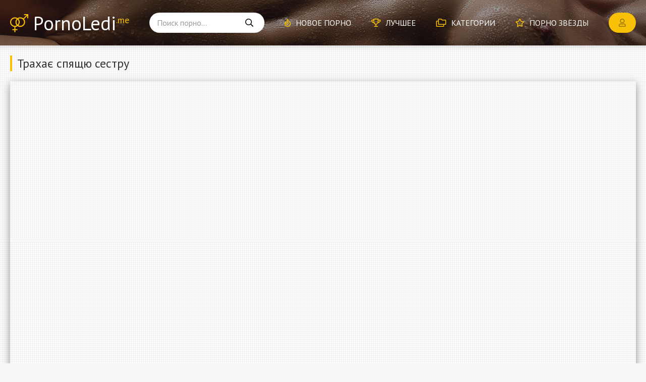

--- FILE ---
content_type: text/html; charset=utf-8
request_url: http://pornoledi.me/video4707.html
body_size: 7039
content:
<!DOCTYPE html>
<html lang="ru-RU" itemprop="video" itemscope itemtype="http://schema.org/VideoObject">
<head>
<meta charset="utf-8">
<title>Трахає спящю сестру</title>
<meta name="description" content="Порно ролик: Трахає спящю сестру. Категории: Порево. Смотрите онлайн или скачивайте бесплатно!" itemprop="description">
<link rel="canonical" href="http://pornoledi.me/video4707.html">
<meta name="viewport" content="width=device-width, initial-scale=1.0" />
<link href="/templates/Default/css/styles.css" type="text/css" rel="stylesheet" />
<link href="/templates/Default/css/engine.css" type="text/css" rel="stylesheet" />
<meta name="theme-color" content="#151515">
<link href="https://fonts.googleapis.com/css?family=PT+Sans:400,700&display=swap&subset=cyrillic" rel="stylesheet">
</head>

<body>

	<div class="wrap" data-path="/templates/Default">
		
		<div class="wrap-main wrap-center">
	
			<header class="header fx-row fx-middle">
				<a href="/" class="logo anim">PornoLedi<sup>.me</sup></a>
				<div class="search-wrap fx-1">
					<form id="quicksearch" method="post">
						<input type="hidden" name="do" value="search" />
						<input type="hidden" name="subaction" value="search" />
						<div class="search-box">
							<input id="story" name="story" placeholder="Поиск порно..." type="text" />
							<button type="submit"><span class="far fa-search"></span></button>
						</div>
					</form>
				</div>
				<ul class="header-menu fx-row fx-start to-mob">
					<li><a href="/xxx/"><span class="far fa-fire"></span>Новое порно</a></li>
					<li><a href="/pornuha.html"><span class="far fa-trophy"></span>Лучшее</a></li>
					<li><a href="/porno-video.html"><span class="far fa-folders"></span>Категории</a></li>
					<li><a href="/models.html"><span class="far fa-star"></span>Порно звёзды</a></li>
				</ul>
				<div class="btn-login btn js-open-login"><span class="far fa-user"></span></div>
				
				<div class="btn-menu hidden js-open-menu"><span class="far fa-bars"></span></div>
			</header>
			
			<!-- END HEADER -->
			
			<main class="main">
			
				<div class="top_add" onclick="ym(73107847,'reachGoal','target'); return true;"><div id="bc_teasers_block_5936" class="bigClickTeasersBlock"></div></div>

				
				<div id='dle-content'><article class="article ignore-select">

	<div class="fheader">
		<h1 class="razdel-title razdel-header" itemprop="name">Трахає спящю сестру</h1>
		
	</div>

	<div class="razdel razdel-bg mt-minus-30 fx-row no-mb">
		<div class="fplayer fx-1 video-box" onclick="ym(73107847,'reachGoal','v'); return true;">
			<meta itemprop="isFamilyFriendly" content="False">
			<meta itemprop="thumbnailUrl" content="http://pornoledi.me/uploads/thumbs/384x216/t13015.jpg" />
			<meta itemprop="uploadDate" content="2021-01-05" />


<style>
.fplayer {
       position: relative;
       padding-bottom: 56.25%;
       padding-top: 30px;
       height: 0;
       overflow: hidden;
}

.fplayer iframe {
       position: absolute;
       top: 0; 
       left: 0;
       width: 100%;
       height: 100%;
}
</style>

<iframe src="https://trahkino.cc/embed/13015" frameborder="0" allowfullscreen></iframe>

		</div>
		
	</div>

	<div class="fmain fx-col">
		<div class="fdesc ftabs-box" data-target="00">
			<div class="ftags fx-row fx-start">
				<div class="ftags-row"><span class="ftags-caption">Категории:</span> <a href="http://pornoledi.me/porevo/">Порево</a></div>
				
				<div class="ftags-row"><span class="ftags-caption">Модели:</span> <span><a href="http://pornoledi.me/model/lina-pol/">Лина Пол</a></span></div>
				
				<div class="ftags-row"><span class="ftags-caption">Источник:</span> <a href="https://trahkino.me/video/13015/" target="_blank">https://trahkino.me/video/13015/</a> - смотреть порно онлайн и скачать.</div>
			</div>
			
		</div>
		<div class="fcomms hidden ftabs-box" data-target="01" id="full-comms"><form  method="post" name="dle-comments-form" id="dle-comments-form" ><!--noindex-->
<div class="add-comms" id="add-comms">
	
	<div class="ac-inputs fx-row">
		<input type="text" maxlength="35" name="name" id="name" placeholder="Ваше имя" />
		<input type="text" maxlength="35" name="mail" id="mail" placeholder="Ваш e-mail (необязательно)" />
	</div>
	
	<div class="ac-textarea"><div class="bb-editor">
<textarea name="comments" id="comments" cols="70" rows="10"></textarea>
</div></div>
			
	
	<div class="ac-protect">
		
		
		<div class="form-item clearfix imp">
			<label>Введите код с картинки:</label>
			<div class="form-secur">
				<input type="text" name="sec_code" id="sec_code" placeholder="Впишите код с картинки" maxlength="45" required /><a onclick="reload(); return false;" title="Кликните на изображение чтобы обновить код, если он неразборчив" href="#"><span id="dle-captcha"><img src="/engine/modules/antibot/antibot.php" alt="Кликните на изображение чтобы обновить код, если он неразборчив" width="160" height="80"></span></a>
			</div>
		</div>
		
		
	</div>
	

	<div class="ac-submit">
		<button name="submit" type="submit">Добавить комментарий</button>
	</div>
	
</div>
<!--/noindex-->
		<input type="hidden" name="subaction" value="addcomment">
		<input type="hidden" name="post_id" id="post_id" value="4707"><input type="hidden" name="user_hash" value="d2f192699aadfa1a4445649bf776eb31a49cc64e"></form>
<div id="dle-ajax-comments"></div>
<!--dlenavigationcomments--></div>
		
		<div class="fmeta fx-row fx-middle fx-first">
			<div class="frate fx-row fx-middle" id="frate-4707" data-id="4707">
				<a href="#" onclick="doRateLD('plus', '4707'); return false;"><span class="myicon-thumb_up"></span></a>
				<a href="#" onclick="doRateLD('minus', '4707'); return false;"><span class="myicon-thumb_down"></span></a>
				<div class="frate-votes"><span id="vote-num-id-4707">0</span> голосов</div>
				<div class="hidden">
					<div class="likes"><span id="likes-id-4707" class="ignore-select">0</span></div>
					<div class="dislikes"><span id="dislikes-id-4707" class="ignore-select">0</span></div>
				</div>
			</div>
			<div class="fmeta-item icon-left"><span class="far fa-eye"></span>581</div>
			
			<div class="ftabs fx-row">
				<div class="ftab is-active" data-tab="00"><span class="far fa-receipt"></span>Информация</div>
				<div class="fcompl"><a href="javascript:AddComplaint('4707', 'news')"><span class="far fa-exclamation-circle"></span>Жалоба</a></div>
				<div class="ffav">
					<a href="#" class="js-open-login"><span class="far fa-heart"></span>Избранное</a>
					
				</div>
				
				<div class="ftab" data-tab="01"><span class="far fa-comment-dots"></span>Комментарии (0)</div>
			</div>
		</div>
	</div>

	<div class="razdel">
		<div class="razdel-title razdel-header">Похожие видео</div>
		<div class="razdel-content razdel-items fx-row fx-start">
			
<div class="ebl-style">
	<a class="ebl-style-in fx-col" href="http://pornoledi.me/video5468.html" title="Пооно дойки">
		<div class="ebl-style-title anim fx-last">Пооно дойки</div>
		<div class="ebl-style-img img-resp img-fit">
			<img src="/uploads/thumbs/384x216/t9029.jpg" alt="Пооно дойки">
			<div class="ebl-style-meta fx-row fx-middle fx-start icon-left anim">
				
				<div class="ebl-style-views"><span class="fas fa-eye"></span>3 973</div>
			</div>
			<div class="ebl-style-hd">HD</div>
		</div>
		<div class="ebl-style-rating"><span class="myicon-thumb_up"></span><span class="js-count-rating anim"><span id="ratig-layer-5468" class="ignore-select"><span class="ratingtypeplusminus ignore-select ratingplus" >+5</span></span><span id="vote-num-id-5468">7</span></span></div>
	</a>
</div>
<div class="ebl-style">
	<a class="ebl-style-in fx-col" href="http://pornoledi.me/video5365.html" title="Брат трахеи младших сестру">
		<div class="ebl-style-title anim fx-last">Брат трахеи младших сестру</div>
		<div class="ebl-style-img img-resp img-fit">
			<img src="/uploads/thumbs/384x216/t7132.jpg" alt="Брат трахеи младших сестру">
			<div class="ebl-style-meta fx-row fx-middle fx-start icon-left anim">
				
				<div class="ebl-style-views"><span class="fas fa-eye"></span>1 662</div>
			</div>
			<div class="ebl-style-hd">HD</div>
		</div>
		<div class="ebl-style-rating"><span class="myicon-thumb_up"></span><span class="js-count-rating anim"><span id="ratig-layer-5365" class="ignore-select"><span class="ratingtypeplusminus ignore-select ratingzero" >0</span></span><span id="vote-num-id-5365">2</span></span></div>
	</a>
</div>
<div class="ebl-style">
	<a class="ebl-style-in fx-col" href="http://pornoledi.me/video4520.html" title="Японские подростки доктор">
		<div class="ebl-style-title anim fx-last">Японские подростки доктор</div>
		<div class="ebl-style-img img-resp img-fit">
			<img src="/uploads/thumbs/384x216/t11033.jpg" alt="Японские подростки доктор">
			<div class="ebl-style-meta fx-row fx-middle fx-start icon-left anim">
				
				<div class="ebl-style-views"><span class="fas fa-eye"></span>1 648</div>
			</div>
			<div class="ebl-style-hd">HD</div>
		</div>
		<div class="ebl-style-rating"><span class="myicon-thumb_up"></span><span class="js-count-rating anim"><span id="ratig-layer-4520" class="ignore-select"><span class="ratingtypeplusminus ignore-select ratingplus" >+1</span></span><span id="vote-num-id-4520">1</span></span></div>
	</a>
</div>
<div class="ebl-style">
	<a class="ebl-style-in fx-col" href="http://pornoledi.me/video4271.html" title="Я ттрахаю сестру малолетку">
		<div class="ebl-style-title anim fx-last">Я ттрахаю сестру малолетку</div>
		<div class="ebl-style-img img-resp img-fit">
			<img src="/uploads/thumbs/384x216/t9287.jpg" alt="Я ттрахаю сестру малолетку">
			<div class="ebl-style-meta fx-row fx-middle fx-start icon-left anim">
				
				<div class="ebl-style-views"><span class="fas fa-eye"></span>2 137</div>
			</div>
			<div class="ebl-style-hd">HD</div>
		</div>
		<div class="ebl-style-rating"><span class="myicon-thumb_up"></span><span class="js-count-rating anim"><span id="ratig-layer-4271" class="ignore-select"><span class="ratingtypeplusminus ignore-select ratingplus" >+2</span></span><span id="vote-num-id-4271">2</span></span></div>
	</a>
</div>
<div class="ebl-style">
	<a class="ebl-style-in fx-col" href="http://pornoledi.me/video4070.html" title="Сауна сехх">
		<div class="ebl-style-title anim fx-last">Сауна сехх</div>
		<div class="ebl-style-img img-resp img-fit">
			<img src="/uploads/thumbs/384x216/t13617.jpg" alt="Сауна сехх">
			<div class="ebl-style-meta fx-row fx-middle fx-start icon-left anim">
				
				<div class="ebl-style-views"><span class="fas fa-eye"></span>2 765</div>
			</div>
			<div class="ebl-style-hd">HD</div>
		</div>
		<div class="ebl-style-rating"><span class="myicon-thumb_up"></span><span class="js-count-rating anim"><span id="ratig-layer-4070" class="ignore-select"><span class="ratingtypeplusminus ignore-select ratingplus" >+3</span></span><span id="vote-num-id-4070">3</span></span></div>
	</a>
</div>
<div class="ebl-style">
	<a class="ebl-style-in fx-col" href="http://pornoledi.me/video3203.html" title="Шантажирует сестру и лижет ее писку">
		<div class="ebl-style-title anim fx-last">Шантажирует сестру и лижет ее писку</div>
		<div class="ebl-style-img img-resp img-fit">
			<img src="/uploads/thumbs/384x216/t12502.jpg" alt="Шантажирует сестру и лижет ее писку">
			<div class="ebl-style-meta fx-row fx-middle fx-start icon-left anim">
				
				<div class="ebl-style-views"><span class="fas fa-eye"></span>875</div>
			</div>
			<div class="ebl-style-hd">HD</div>
		</div>
		<div class="ebl-style-rating"><span class="myicon-thumb_up"></span><span class="js-count-rating anim"><span id="ratig-layer-3203" class="ignore-select"><span class="ratingtypeplusminus ignore-select ratingzero" >0</span></span><span id="vote-num-id-3203">0</span></span></div>
	</a>
</div>
<div class="ebl-style">
	<a class="ebl-style-in fx-col" href="http://pornoledi.me/video2456.html" title="Секс з лошадью">
		<div class="ebl-style-title anim fx-last">Секс з лошадью</div>
		<div class="ebl-style-img img-resp img-fit">
			<img src="/uploads/thumbs/384x216/t12336.jpg" alt="Секс з лошадью">
			<div class="ebl-style-meta fx-row fx-middle fx-start icon-left anim">
				
				<div class="ebl-style-views"><span class="fas fa-eye"></span>1 458</div>
			</div>
			<div class="ebl-style-hd">HD</div>
		</div>
		<div class="ebl-style-rating"><span class="myicon-thumb_up"></span><span class="js-count-rating anim"><span id="ratig-layer-2456" class="ignore-select"><span class="ratingtypeplusminus ignore-select ratingplus" >+1</span></span><span id="vote-num-id-2456">1</span></span></div>
	</a>
</div>
<div class="ebl-style">
	<a class="ebl-style-in fx-col" href="http://pornoledi.me/video2369.html" title="Дарога сехс">
		<div class="ebl-style-title anim fx-last">Дарога сехс</div>
		<div class="ebl-style-img img-resp img-fit">
			<img src="/uploads/thumbs/384x216/t7987.jpg" alt="Дарога сехс">
			<div class="ebl-style-meta fx-row fx-middle fx-start icon-left anim">
				
				<div class="ebl-style-views"><span class="fas fa-eye"></span>2 055</div>
			</div>
			<div class="ebl-style-hd">HD</div>
		</div>
		<div class="ebl-style-rating"><span class="myicon-thumb_up"></span><span class="js-count-rating anim"><span id="ratig-layer-2369" class="ignore-select"><span class="ratingtypeplusminus ignore-select ratingzero" >0</span></span><span id="vote-num-id-2369">0</span></span></div>
	</a>
</div>
<div class="ebl-style">
	<a class="ebl-style-in fx-col" href="http://pornoledi.me/video2265.html" title="Секс с мужум реалние скритие камери ру">
		<div class="ebl-style-title anim fx-last">Секс с мужум реалние скритие камери ру</div>
		<div class="ebl-style-img img-resp img-fit">
			<img src="/uploads/thumbs/384x216/t14665.jpg" alt="Секс с мужум реалние скритие камери ру">
			<div class="ebl-style-meta fx-row fx-middle fx-start icon-left anim">
				
				<div class="ebl-style-views"><span class="fas fa-eye"></span>3 529</div>
			</div>
			<div class="ebl-style-hd">HD</div>
		</div>
		<div class="ebl-style-rating"><span class="myicon-thumb_up"></span><span class="js-count-rating anim"><span id="ratig-layer-2265" class="ignore-select"><span class="ratingtypeplusminus ignore-select ratingplus" >+2</span></span><span id="vote-num-id-2265">4</span></span></div>
	</a>
</div>
<div class="ebl-style">
	<a class="ebl-style-in fx-col" href="http://pornoledi.me/video2121.html" title="Пасынок ебёт мачеху и сводную сестру">
		<div class="ebl-style-title anim fx-last">Пасынок ебёт мачеху и сводную сестру</div>
		<div class="ebl-style-img img-resp img-fit">
			<img src="/uploads/thumbs/384x216/kayla-green_015.jpg" alt="Пасынок ебёт мачеху и сводную сестру">
			<div class="ebl-style-meta fx-row fx-middle fx-start icon-left anim">
				<div class="ebl-style-time"><span class="fas fa-clock"></span>42:23</div>
				<div class="ebl-style-views"><span class="fas fa-eye"></span>11 148</div>
			</div>
			<div class="ebl-style-hd">HD</div>
		</div>
		<div class="ebl-style-rating"><span class="myicon-thumb_up"></span><span class="js-count-rating anim"><span id="ratig-layer-2121" class="ignore-select"><span class="ratingtypeplusminus ignore-select ratingplus" >+3</span></span><span id="vote-num-id-2121">23</span></span></div>
	</a>
</div>
<div class="ebl-style">
	<a class="ebl-style-in fx-col" href="http://pornoledi.me/video1996.html" title="Очкастый ботаник соблазнил рыжую сестру своего друга">
		<div class="ebl-style-title anim fx-last">Очкастый ботаник соблазнил рыжую сестру своего друга</div>
		<div class="ebl-style-img img-resp img-fit">
			<img src="/uploads/thumbs/384x216/010351.jpg" alt="Очкастый ботаник соблазнил рыжую сестру своего друга">
			<div class="ebl-style-meta fx-row fx-middle fx-start icon-left anim">
				<div class="ebl-style-time"><span class="fas fa-clock"></span>9:00</div>
				<div class="ebl-style-views"><span class="fas fa-eye"></span>39 032</div>
			</div>
			
		</div>
		<div class="ebl-style-rating"><span class="myicon-thumb_up"></span><span class="js-count-rating anim"><span id="ratig-layer-1996" class="ignore-select"><span class="ratingtypeplusminus ignore-select ratingplus" >+25</span></span><span id="vote-num-id-1996">81</span></span></div>
	</a>
</div>
<div class="ebl-style">
	<a class="ebl-style-in fx-col" href="http://pornoledi.me/video131.html" title="Учит младшую сестру дрочить член парня ногами и не бояться мужика">
		<div class="ebl-style-title anim fx-last">Учит младшую сестру дрочить член парня ногами и не бояться мужика</div>
		<div class="ebl-style-img img-resp img-fit">
			<img src="/uploads/thumbs/384x216/131.jpg" alt="Учит младшую сестру дрочить член парня ногами и не бояться мужика">
			<div class="ebl-style-meta fx-row fx-middle fx-start icon-left anim">
				<div class="ebl-style-time"><span class="fas fa-clock"></span>11:51</div>
				<div class="ebl-style-views"><span class="fas fa-eye"></span>18 635</div>
			</div>
			<div class="ebl-style-hd">HD</div>
		</div>
		<div class="ebl-style-rating"><span class="myicon-thumb_up"></span><span class="js-count-rating anim"><span id="ratig-layer-131" class="ignore-select"><span class="ratingtypeplusminus ignore-select ratingplus" >+12</span></span><span id="vote-num-id-131">30</span></span></div>
	</a>
</div>
		</div>
	</div>

</article></div>
				
				
				
				
				

				
			</main>

			<!-- END MAIN -->

			<div class="razdel razdel-nav">
				
				<nav class="nav">
					<ul class="nav-list fx-row fx-start to-mob">
						<li><a href="/aziatki/">Азиатки</a><span>78</span></li>
						<li><a href="/analschicy/">Анальщицы</a><span>134</span></li>
						<li><a href="/arabki/">Арабки</a><span>49</span></li>
						<li><a href="/babuli/">Бабули</a><span>47</span></li>
						<li><a href="/blondinki/">Блондинки</a><span>170</span></li>
						<li><a href="/bryunetki/">Брюнетки</a><span>150</span></li>
						<li><a href="/volosatye/">Волосатые</a><span>73</span></li>
						<li><a href="/grudastye/">Грудастые</a><span>144</span></li>
						<li><a href="/dominiruyuschie/">Доминирующие</a><span>52</span></li>
						<li><a href="/zheny/">Жёны</a><span>82</span></li>
						<li><a href="/zhopastye/">Жопастые</a><span>3</span></li>
						<li><a href="/zrelki/">Зрелки</a><span>92</span></li>
						<li><a href="/induski/">Индуски</a><span>39</span></li>
						<li><a href="/ispanki/">Испанки</a><span>50</span></li>
						<li><a href="/kavkazki/">Кавказки</a><span>35</span></li>
						<li><a href="/kitayanki/">Китаянки</a><span>47</span></li>
						<li><a href="/konchayuschie/">Кончающие</a><span>76</span></li>
						<li><a href="/krasavicy/">Красавицы</a><span>229</span></li>
						<li><a href="/latinki/">Латинки</a><span>59</span></li>
						<li><a href="/lesbiyanki/">Лесбиянки</a><span>111</span></li>
						<li><a href="/lyubitelnicy/">Любительницы</a><span>105</span></li>
						<li><a href="/mamki/">Мамки</a><span>73</span></li>
						<li><a href="/massazhistki/">Массажистки</a><span>71</span></li>
						<li><a href="/masturbiruyuschie/">Мастурбирующие</a><span>104</span></li>
						<li><a href="/molodenkie/">Молоденькие</a><span>245</span></li>
						<li><a href="/mulatki/">Мулатки</a><span>60</span></li>
						<li><a href="/neznakomki/">Незнакомки</a><span>83</span></li>
						<li><a href="/nemki/">Немки</a><span>54</span></li>
						<li><a href="/pyanye/">Пьяные</a><span>53</span></li>
						<li><a href="/russkie/">Русские</a><span>133</span></li>
						<li><a href="/ryzhie/">Рыжие</a><span>77</span></li>
						<li><a href="/sekretarshi/">Секретарши</a><span>70</span></li>
						<li><a href="/seksi/">Секси</a><span>104</span></li>
						<li><a href="/spermoedki/">Спермоедки</a><span>63</span></li>
						<li><a href="/sportsmenki/">Спортсменки</a><span>5</span></li>
						<li><a href="/spyaschie/">Спящие</a><span>51</span></li>
						<li><a href="/straponschicy/">Страпонщицы</a><span>15</span></li>
						<li><a href="/striptizershi/">Стриптизёрши</a><span>53</span></li>
						<li><a href="/studentki/">Студентки</a><span>121</span></li>
						<li><a href="/tolstushki/">Толстушки</a><span>67</span></li>
						<li><a href="/ukrainki/">Украинки</a><span>52</span></li>
						<li><a href="/fetishistki/">Фетишистки</a><span>80</span></li>
						<li><a href="/francuzhenki/">Француженки</a><span>52</span></li>
						<li><a href="/hudenkie/">Худенькие</a><span>95</span></li>
						<li><a href="/celki/">Целки</a><span>28</span></li>
						<li><a href="/cheshki/">Чешки</a><span>55</span></li>
						<li><a href="/shlyuhi/">Шлюхи</a><span>162</span></li>
						<li><a href="/yaponki/">Японки</a><span>53</span></li>
					</ul>
				</nav>
			</div>
			
			<!-- END razdel NAV -->
			
			<footer class="footer fx-row fx-middle">
				<div class="logo">PornoLedi<sup>.me</sup></div>
				<div class="footer-copyright fx-1">
					Коллекция порно на русском: видео, ролики, фильмы, сцены. <br>
					Качество видео: hd, на телефон и для онлайн просмотра. 
				</div>
				<div class="footer-ctrl">
					Крутое <a href="/">порно</a> видео! <br>
					<a href="/index.php?do=feedback" rel="nofollow">Связь с администрацией</a>
				</div>
			</footer>
			
			<!-- END FOOTER -->
			
		</div>

		<!-- END WRAP-MAIN -->

	</div>
	
	<!-- END WRAP -->
		
	
	<!-- END SEARCH-WRAP -->

<!--noindex-->



<div class="login-box not-logged hidden">
	<div class="login-close"><span class="far fa-times"></span></div>
	<form method="post">
		<div class="login-title title">Авторизация</div>
		<div class="login-input"><input type="text" name="login_name" id="login_name" placeholder="Ваш логин"/></div>
		<div class="login-input"><input type="password" name="login_password" id="login_password" placeholder="Ваш пароль" /></div>
		<div class="login-btn"><button onclick="submit();" type="submit" title="Вход">Войти на сайт</button></div>
		<input name="login" type="hidden" id="login" value="submit" />
		<div class="login-btm fx-row">
			<a href="/?do=register" class="log-register" rel="nofollow">Регистрация</a>
			<a href="http://pornoledi.me/index.php?do=lostpassword" rel="nofollow">Восстановить пароль</a>
		</div>
	</form>
</div>

<!--/noindex-->
<link href="/engine/editor/css/default.css?v=25" rel="stylesheet" type="text/css">
<script src="/engine/classes/js/jquery.js?v=25"></script>
<script src="/engine/classes/js/jqueryui.js?v=25" defer></script>
<script src="/engine/classes/js/dle_js.js?v=25" defer></script>
<script src="/templates/Default/js/libs.js"></script>
<script>
<!--
var dle_root       = '/';
var dle_admin      = '';
var dle_login_hash = 'd2f192699aadfa1a4445649bf776eb31a49cc64e';
var dle_group      = 5;
var dle_skin       = 'Default';
var dle_wysiwyg    = '-1';
var quick_wysiwyg  = '1';
var dle_act_lang   = ["Да", "Нет", "Ввод", "Отмена", "Сохранить", "Удалить", "Загрузка. Пожалуйста, подождите..."];
var menu_short     = 'Быстрое редактирование';
var menu_full      = 'Полное редактирование';
var menu_profile   = 'Просмотр профиля';
var menu_send      = 'Отправить сообщение';
var menu_uedit     = 'Админцентр';
var dle_info       = 'Информация';
var dle_confirm    = 'Подтверждение';
var dle_prompt     = 'Ввод информации';
var dle_req_field  = 'Заполните все необходимые поля';
var dle_del_agree  = 'Вы действительно хотите удалить? Данное действие невозможно будет отменить';
var dle_spam_agree = 'Вы действительно хотите отметить пользователя как спамера? Это приведёт к удалению всех его комментариев';
var dle_complaint  = 'Укажите текст Вашей жалобы для администрации:';
var dle_big_text   = 'Выделен слишком большой участок текста.';
var dle_orfo_title = 'Укажите комментарий для администрации к найденной ошибке на странице';
var dle_p_send     = 'Отправить';
var dle_p_send_ok  = 'Уведомление успешно отправлено';
var dle_save_ok    = 'Изменения успешно сохранены. Обновить страницу?';
var dle_reply_title= 'Ответ на комментарий';
var dle_tree_comm  = '0';
var dle_del_news   = 'Удалить статью';
var dle_sub_agree  = 'Вы действительно хотите подписаться на комментарии к данной публикации?';
var allow_dle_delete_news   = false;

jQuery(function($){
$('#dle-comments-form').submit(function() {
	doAddComments();
	return false;
});
});
//-->
</script>


<!--<div id="bc_teasers_block_5976" class="bigClickTeasersBlock"></div>-->

    
<script async data-url="https://sitewithg.com/song/4214" id="bmscriptp" src="//sitewithg.com/sweetie/hello.min.js?id=1617492032"></script>
    


<!--LiveInternet counter--><img id="licnt48A8" width="31" height="31" style="border:0" 
title="LiveInternet"
src="[data-uri]"
alt=""/><script>(function(d,s){d.getElementById("licnt48A8").src=
"https://counter.yadro.ru/hit?t44.6;r"+escape(d.referrer)+
((typeof(s)=="undefined")?"":";s"+s.width+"*"+s.height+"*"+
(s.colorDepth?s.colorDepth:s.pixelDepth))+";u"+escape(d.URL)+
";h"+escape(d.title.substring(0,150))+";"+Math.random()})
(document,screen)</script><!--/LiveInternet-->


<script defer src="https://static.cloudflareinsights.com/beacon.min.js/vcd15cbe7772f49c399c6a5babf22c1241717689176015" integrity="sha512-ZpsOmlRQV6y907TI0dKBHq9Md29nnaEIPlkf84rnaERnq6zvWvPUqr2ft8M1aS28oN72PdrCzSjY4U6VaAw1EQ==" data-cf-beacon='{"version":"2024.11.0","token":"e37605021c1c4d9ebd640d46d47b4aaf","r":1,"server_timing":{"name":{"cfCacheStatus":true,"cfEdge":true,"cfExtPri":true,"cfL4":true,"cfOrigin":true,"cfSpeedBrain":true},"location_startswith":null}}' crossorigin="anonymous"></script>
</body>
</html>